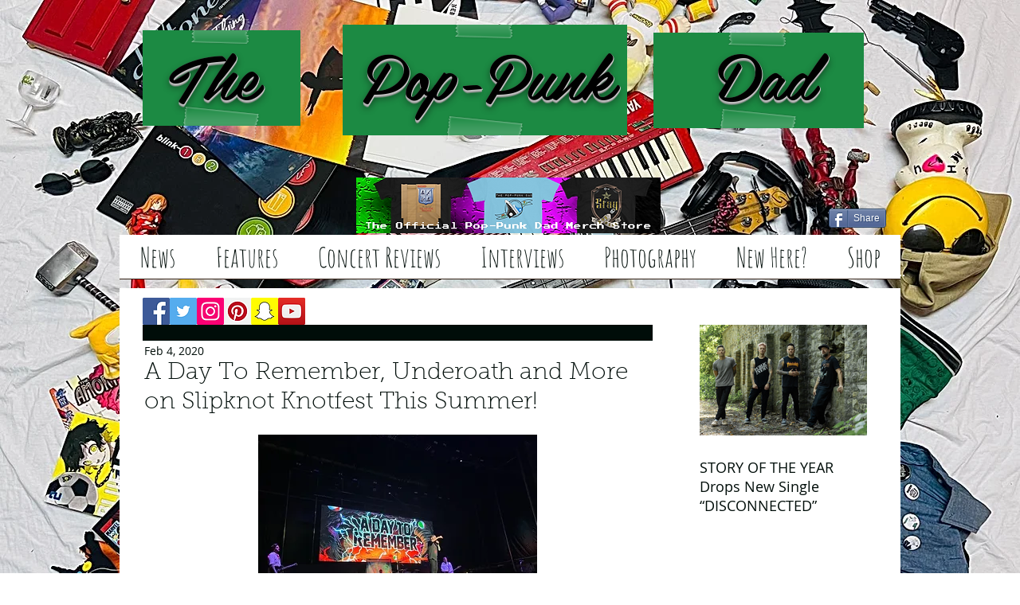

--- FILE ---
content_type: text/html; charset=utf-8
request_url: https://www.google.com/recaptcha/api2/aframe
body_size: 266
content:
<!DOCTYPE HTML><html><head><meta http-equiv="content-type" content="text/html; charset=UTF-8"></head><body><script nonce="rk4B2fFAsljnI4PsGok7ig">/** Anti-fraud and anti-abuse applications only. See google.com/recaptcha */ try{var clients={'sodar':'https://pagead2.googlesyndication.com/pagead/sodar?'};window.addEventListener("message",function(a){try{if(a.source===window.parent){var b=JSON.parse(a.data);var c=clients[b['id']];if(c){var d=document.createElement('img');d.src=c+b['params']+'&rc='+(localStorage.getItem("rc::a")?sessionStorage.getItem("rc::b"):"");window.document.body.appendChild(d);sessionStorage.setItem("rc::e",parseInt(sessionStorage.getItem("rc::e")||0)+1);localStorage.setItem("rc::h",'1769902260783');}}}catch(b){}});window.parent.postMessage("_grecaptcha_ready", "*");}catch(b){}</script></body></html>